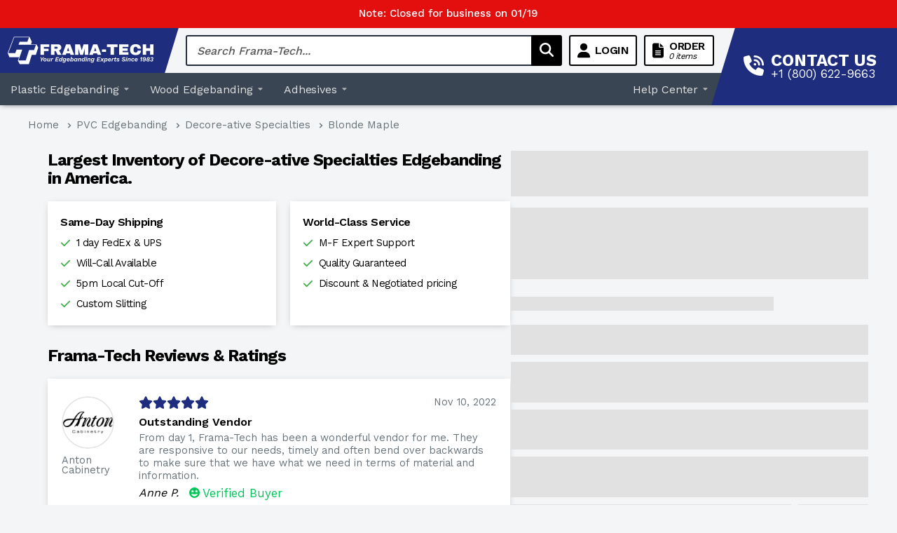

--- FILE ---
content_type: text/html; charset=utf-8
request_url: https://www.google.com/recaptcha/api2/anchor?ar=1&k=6LfZBP8pAAAAAAHl7TYXiSc52mWqJdLaMt4TdAQ7&co=aHR0cHM6Ly93d3cuZnJhbWF0ZWNoLmNvbTo0NDM.&hl=en&v=PoyoqOPhxBO7pBk68S4YbpHZ&size=invisible&anchor-ms=20000&execute-ms=30000&cb=hh5b25e2ah1q
body_size: 48776
content:
<!DOCTYPE HTML><html dir="ltr" lang="en"><head><meta http-equiv="Content-Type" content="text/html; charset=UTF-8">
<meta http-equiv="X-UA-Compatible" content="IE=edge">
<title>reCAPTCHA</title>
<style type="text/css">
/* cyrillic-ext */
@font-face {
  font-family: 'Roboto';
  font-style: normal;
  font-weight: 400;
  font-stretch: 100%;
  src: url(//fonts.gstatic.com/s/roboto/v48/KFO7CnqEu92Fr1ME7kSn66aGLdTylUAMa3GUBHMdazTgWw.woff2) format('woff2');
  unicode-range: U+0460-052F, U+1C80-1C8A, U+20B4, U+2DE0-2DFF, U+A640-A69F, U+FE2E-FE2F;
}
/* cyrillic */
@font-face {
  font-family: 'Roboto';
  font-style: normal;
  font-weight: 400;
  font-stretch: 100%;
  src: url(//fonts.gstatic.com/s/roboto/v48/KFO7CnqEu92Fr1ME7kSn66aGLdTylUAMa3iUBHMdazTgWw.woff2) format('woff2');
  unicode-range: U+0301, U+0400-045F, U+0490-0491, U+04B0-04B1, U+2116;
}
/* greek-ext */
@font-face {
  font-family: 'Roboto';
  font-style: normal;
  font-weight: 400;
  font-stretch: 100%;
  src: url(//fonts.gstatic.com/s/roboto/v48/KFO7CnqEu92Fr1ME7kSn66aGLdTylUAMa3CUBHMdazTgWw.woff2) format('woff2');
  unicode-range: U+1F00-1FFF;
}
/* greek */
@font-face {
  font-family: 'Roboto';
  font-style: normal;
  font-weight: 400;
  font-stretch: 100%;
  src: url(//fonts.gstatic.com/s/roboto/v48/KFO7CnqEu92Fr1ME7kSn66aGLdTylUAMa3-UBHMdazTgWw.woff2) format('woff2');
  unicode-range: U+0370-0377, U+037A-037F, U+0384-038A, U+038C, U+038E-03A1, U+03A3-03FF;
}
/* math */
@font-face {
  font-family: 'Roboto';
  font-style: normal;
  font-weight: 400;
  font-stretch: 100%;
  src: url(//fonts.gstatic.com/s/roboto/v48/KFO7CnqEu92Fr1ME7kSn66aGLdTylUAMawCUBHMdazTgWw.woff2) format('woff2');
  unicode-range: U+0302-0303, U+0305, U+0307-0308, U+0310, U+0312, U+0315, U+031A, U+0326-0327, U+032C, U+032F-0330, U+0332-0333, U+0338, U+033A, U+0346, U+034D, U+0391-03A1, U+03A3-03A9, U+03B1-03C9, U+03D1, U+03D5-03D6, U+03F0-03F1, U+03F4-03F5, U+2016-2017, U+2034-2038, U+203C, U+2040, U+2043, U+2047, U+2050, U+2057, U+205F, U+2070-2071, U+2074-208E, U+2090-209C, U+20D0-20DC, U+20E1, U+20E5-20EF, U+2100-2112, U+2114-2115, U+2117-2121, U+2123-214F, U+2190, U+2192, U+2194-21AE, U+21B0-21E5, U+21F1-21F2, U+21F4-2211, U+2213-2214, U+2216-22FF, U+2308-230B, U+2310, U+2319, U+231C-2321, U+2336-237A, U+237C, U+2395, U+239B-23B7, U+23D0, U+23DC-23E1, U+2474-2475, U+25AF, U+25B3, U+25B7, U+25BD, U+25C1, U+25CA, U+25CC, U+25FB, U+266D-266F, U+27C0-27FF, U+2900-2AFF, U+2B0E-2B11, U+2B30-2B4C, U+2BFE, U+3030, U+FF5B, U+FF5D, U+1D400-1D7FF, U+1EE00-1EEFF;
}
/* symbols */
@font-face {
  font-family: 'Roboto';
  font-style: normal;
  font-weight: 400;
  font-stretch: 100%;
  src: url(//fonts.gstatic.com/s/roboto/v48/KFO7CnqEu92Fr1ME7kSn66aGLdTylUAMaxKUBHMdazTgWw.woff2) format('woff2');
  unicode-range: U+0001-000C, U+000E-001F, U+007F-009F, U+20DD-20E0, U+20E2-20E4, U+2150-218F, U+2190, U+2192, U+2194-2199, U+21AF, U+21E6-21F0, U+21F3, U+2218-2219, U+2299, U+22C4-22C6, U+2300-243F, U+2440-244A, U+2460-24FF, U+25A0-27BF, U+2800-28FF, U+2921-2922, U+2981, U+29BF, U+29EB, U+2B00-2BFF, U+4DC0-4DFF, U+FFF9-FFFB, U+10140-1018E, U+10190-1019C, U+101A0, U+101D0-101FD, U+102E0-102FB, U+10E60-10E7E, U+1D2C0-1D2D3, U+1D2E0-1D37F, U+1F000-1F0FF, U+1F100-1F1AD, U+1F1E6-1F1FF, U+1F30D-1F30F, U+1F315, U+1F31C, U+1F31E, U+1F320-1F32C, U+1F336, U+1F378, U+1F37D, U+1F382, U+1F393-1F39F, U+1F3A7-1F3A8, U+1F3AC-1F3AF, U+1F3C2, U+1F3C4-1F3C6, U+1F3CA-1F3CE, U+1F3D4-1F3E0, U+1F3ED, U+1F3F1-1F3F3, U+1F3F5-1F3F7, U+1F408, U+1F415, U+1F41F, U+1F426, U+1F43F, U+1F441-1F442, U+1F444, U+1F446-1F449, U+1F44C-1F44E, U+1F453, U+1F46A, U+1F47D, U+1F4A3, U+1F4B0, U+1F4B3, U+1F4B9, U+1F4BB, U+1F4BF, U+1F4C8-1F4CB, U+1F4D6, U+1F4DA, U+1F4DF, U+1F4E3-1F4E6, U+1F4EA-1F4ED, U+1F4F7, U+1F4F9-1F4FB, U+1F4FD-1F4FE, U+1F503, U+1F507-1F50B, U+1F50D, U+1F512-1F513, U+1F53E-1F54A, U+1F54F-1F5FA, U+1F610, U+1F650-1F67F, U+1F687, U+1F68D, U+1F691, U+1F694, U+1F698, U+1F6AD, U+1F6B2, U+1F6B9-1F6BA, U+1F6BC, U+1F6C6-1F6CF, U+1F6D3-1F6D7, U+1F6E0-1F6EA, U+1F6F0-1F6F3, U+1F6F7-1F6FC, U+1F700-1F7FF, U+1F800-1F80B, U+1F810-1F847, U+1F850-1F859, U+1F860-1F887, U+1F890-1F8AD, U+1F8B0-1F8BB, U+1F8C0-1F8C1, U+1F900-1F90B, U+1F93B, U+1F946, U+1F984, U+1F996, U+1F9E9, U+1FA00-1FA6F, U+1FA70-1FA7C, U+1FA80-1FA89, U+1FA8F-1FAC6, U+1FACE-1FADC, U+1FADF-1FAE9, U+1FAF0-1FAF8, U+1FB00-1FBFF;
}
/* vietnamese */
@font-face {
  font-family: 'Roboto';
  font-style: normal;
  font-weight: 400;
  font-stretch: 100%;
  src: url(//fonts.gstatic.com/s/roboto/v48/KFO7CnqEu92Fr1ME7kSn66aGLdTylUAMa3OUBHMdazTgWw.woff2) format('woff2');
  unicode-range: U+0102-0103, U+0110-0111, U+0128-0129, U+0168-0169, U+01A0-01A1, U+01AF-01B0, U+0300-0301, U+0303-0304, U+0308-0309, U+0323, U+0329, U+1EA0-1EF9, U+20AB;
}
/* latin-ext */
@font-face {
  font-family: 'Roboto';
  font-style: normal;
  font-weight: 400;
  font-stretch: 100%;
  src: url(//fonts.gstatic.com/s/roboto/v48/KFO7CnqEu92Fr1ME7kSn66aGLdTylUAMa3KUBHMdazTgWw.woff2) format('woff2');
  unicode-range: U+0100-02BA, U+02BD-02C5, U+02C7-02CC, U+02CE-02D7, U+02DD-02FF, U+0304, U+0308, U+0329, U+1D00-1DBF, U+1E00-1E9F, U+1EF2-1EFF, U+2020, U+20A0-20AB, U+20AD-20C0, U+2113, U+2C60-2C7F, U+A720-A7FF;
}
/* latin */
@font-face {
  font-family: 'Roboto';
  font-style: normal;
  font-weight: 400;
  font-stretch: 100%;
  src: url(//fonts.gstatic.com/s/roboto/v48/KFO7CnqEu92Fr1ME7kSn66aGLdTylUAMa3yUBHMdazQ.woff2) format('woff2');
  unicode-range: U+0000-00FF, U+0131, U+0152-0153, U+02BB-02BC, U+02C6, U+02DA, U+02DC, U+0304, U+0308, U+0329, U+2000-206F, U+20AC, U+2122, U+2191, U+2193, U+2212, U+2215, U+FEFF, U+FFFD;
}
/* cyrillic-ext */
@font-face {
  font-family: 'Roboto';
  font-style: normal;
  font-weight: 500;
  font-stretch: 100%;
  src: url(//fonts.gstatic.com/s/roboto/v48/KFO7CnqEu92Fr1ME7kSn66aGLdTylUAMa3GUBHMdazTgWw.woff2) format('woff2');
  unicode-range: U+0460-052F, U+1C80-1C8A, U+20B4, U+2DE0-2DFF, U+A640-A69F, U+FE2E-FE2F;
}
/* cyrillic */
@font-face {
  font-family: 'Roboto';
  font-style: normal;
  font-weight: 500;
  font-stretch: 100%;
  src: url(//fonts.gstatic.com/s/roboto/v48/KFO7CnqEu92Fr1ME7kSn66aGLdTylUAMa3iUBHMdazTgWw.woff2) format('woff2');
  unicode-range: U+0301, U+0400-045F, U+0490-0491, U+04B0-04B1, U+2116;
}
/* greek-ext */
@font-face {
  font-family: 'Roboto';
  font-style: normal;
  font-weight: 500;
  font-stretch: 100%;
  src: url(//fonts.gstatic.com/s/roboto/v48/KFO7CnqEu92Fr1ME7kSn66aGLdTylUAMa3CUBHMdazTgWw.woff2) format('woff2');
  unicode-range: U+1F00-1FFF;
}
/* greek */
@font-face {
  font-family: 'Roboto';
  font-style: normal;
  font-weight: 500;
  font-stretch: 100%;
  src: url(//fonts.gstatic.com/s/roboto/v48/KFO7CnqEu92Fr1ME7kSn66aGLdTylUAMa3-UBHMdazTgWw.woff2) format('woff2');
  unicode-range: U+0370-0377, U+037A-037F, U+0384-038A, U+038C, U+038E-03A1, U+03A3-03FF;
}
/* math */
@font-face {
  font-family: 'Roboto';
  font-style: normal;
  font-weight: 500;
  font-stretch: 100%;
  src: url(//fonts.gstatic.com/s/roboto/v48/KFO7CnqEu92Fr1ME7kSn66aGLdTylUAMawCUBHMdazTgWw.woff2) format('woff2');
  unicode-range: U+0302-0303, U+0305, U+0307-0308, U+0310, U+0312, U+0315, U+031A, U+0326-0327, U+032C, U+032F-0330, U+0332-0333, U+0338, U+033A, U+0346, U+034D, U+0391-03A1, U+03A3-03A9, U+03B1-03C9, U+03D1, U+03D5-03D6, U+03F0-03F1, U+03F4-03F5, U+2016-2017, U+2034-2038, U+203C, U+2040, U+2043, U+2047, U+2050, U+2057, U+205F, U+2070-2071, U+2074-208E, U+2090-209C, U+20D0-20DC, U+20E1, U+20E5-20EF, U+2100-2112, U+2114-2115, U+2117-2121, U+2123-214F, U+2190, U+2192, U+2194-21AE, U+21B0-21E5, U+21F1-21F2, U+21F4-2211, U+2213-2214, U+2216-22FF, U+2308-230B, U+2310, U+2319, U+231C-2321, U+2336-237A, U+237C, U+2395, U+239B-23B7, U+23D0, U+23DC-23E1, U+2474-2475, U+25AF, U+25B3, U+25B7, U+25BD, U+25C1, U+25CA, U+25CC, U+25FB, U+266D-266F, U+27C0-27FF, U+2900-2AFF, U+2B0E-2B11, U+2B30-2B4C, U+2BFE, U+3030, U+FF5B, U+FF5D, U+1D400-1D7FF, U+1EE00-1EEFF;
}
/* symbols */
@font-face {
  font-family: 'Roboto';
  font-style: normal;
  font-weight: 500;
  font-stretch: 100%;
  src: url(//fonts.gstatic.com/s/roboto/v48/KFO7CnqEu92Fr1ME7kSn66aGLdTylUAMaxKUBHMdazTgWw.woff2) format('woff2');
  unicode-range: U+0001-000C, U+000E-001F, U+007F-009F, U+20DD-20E0, U+20E2-20E4, U+2150-218F, U+2190, U+2192, U+2194-2199, U+21AF, U+21E6-21F0, U+21F3, U+2218-2219, U+2299, U+22C4-22C6, U+2300-243F, U+2440-244A, U+2460-24FF, U+25A0-27BF, U+2800-28FF, U+2921-2922, U+2981, U+29BF, U+29EB, U+2B00-2BFF, U+4DC0-4DFF, U+FFF9-FFFB, U+10140-1018E, U+10190-1019C, U+101A0, U+101D0-101FD, U+102E0-102FB, U+10E60-10E7E, U+1D2C0-1D2D3, U+1D2E0-1D37F, U+1F000-1F0FF, U+1F100-1F1AD, U+1F1E6-1F1FF, U+1F30D-1F30F, U+1F315, U+1F31C, U+1F31E, U+1F320-1F32C, U+1F336, U+1F378, U+1F37D, U+1F382, U+1F393-1F39F, U+1F3A7-1F3A8, U+1F3AC-1F3AF, U+1F3C2, U+1F3C4-1F3C6, U+1F3CA-1F3CE, U+1F3D4-1F3E0, U+1F3ED, U+1F3F1-1F3F3, U+1F3F5-1F3F7, U+1F408, U+1F415, U+1F41F, U+1F426, U+1F43F, U+1F441-1F442, U+1F444, U+1F446-1F449, U+1F44C-1F44E, U+1F453, U+1F46A, U+1F47D, U+1F4A3, U+1F4B0, U+1F4B3, U+1F4B9, U+1F4BB, U+1F4BF, U+1F4C8-1F4CB, U+1F4D6, U+1F4DA, U+1F4DF, U+1F4E3-1F4E6, U+1F4EA-1F4ED, U+1F4F7, U+1F4F9-1F4FB, U+1F4FD-1F4FE, U+1F503, U+1F507-1F50B, U+1F50D, U+1F512-1F513, U+1F53E-1F54A, U+1F54F-1F5FA, U+1F610, U+1F650-1F67F, U+1F687, U+1F68D, U+1F691, U+1F694, U+1F698, U+1F6AD, U+1F6B2, U+1F6B9-1F6BA, U+1F6BC, U+1F6C6-1F6CF, U+1F6D3-1F6D7, U+1F6E0-1F6EA, U+1F6F0-1F6F3, U+1F6F7-1F6FC, U+1F700-1F7FF, U+1F800-1F80B, U+1F810-1F847, U+1F850-1F859, U+1F860-1F887, U+1F890-1F8AD, U+1F8B0-1F8BB, U+1F8C0-1F8C1, U+1F900-1F90B, U+1F93B, U+1F946, U+1F984, U+1F996, U+1F9E9, U+1FA00-1FA6F, U+1FA70-1FA7C, U+1FA80-1FA89, U+1FA8F-1FAC6, U+1FACE-1FADC, U+1FADF-1FAE9, U+1FAF0-1FAF8, U+1FB00-1FBFF;
}
/* vietnamese */
@font-face {
  font-family: 'Roboto';
  font-style: normal;
  font-weight: 500;
  font-stretch: 100%;
  src: url(//fonts.gstatic.com/s/roboto/v48/KFO7CnqEu92Fr1ME7kSn66aGLdTylUAMa3OUBHMdazTgWw.woff2) format('woff2');
  unicode-range: U+0102-0103, U+0110-0111, U+0128-0129, U+0168-0169, U+01A0-01A1, U+01AF-01B0, U+0300-0301, U+0303-0304, U+0308-0309, U+0323, U+0329, U+1EA0-1EF9, U+20AB;
}
/* latin-ext */
@font-face {
  font-family: 'Roboto';
  font-style: normal;
  font-weight: 500;
  font-stretch: 100%;
  src: url(//fonts.gstatic.com/s/roboto/v48/KFO7CnqEu92Fr1ME7kSn66aGLdTylUAMa3KUBHMdazTgWw.woff2) format('woff2');
  unicode-range: U+0100-02BA, U+02BD-02C5, U+02C7-02CC, U+02CE-02D7, U+02DD-02FF, U+0304, U+0308, U+0329, U+1D00-1DBF, U+1E00-1E9F, U+1EF2-1EFF, U+2020, U+20A0-20AB, U+20AD-20C0, U+2113, U+2C60-2C7F, U+A720-A7FF;
}
/* latin */
@font-face {
  font-family: 'Roboto';
  font-style: normal;
  font-weight: 500;
  font-stretch: 100%;
  src: url(//fonts.gstatic.com/s/roboto/v48/KFO7CnqEu92Fr1ME7kSn66aGLdTylUAMa3yUBHMdazQ.woff2) format('woff2');
  unicode-range: U+0000-00FF, U+0131, U+0152-0153, U+02BB-02BC, U+02C6, U+02DA, U+02DC, U+0304, U+0308, U+0329, U+2000-206F, U+20AC, U+2122, U+2191, U+2193, U+2212, U+2215, U+FEFF, U+FFFD;
}
/* cyrillic-ext */
@font-face {
  font-family: 'Roboto';
  font-style: normal;
  font-weight: 900;
  font-stretch: 100%;
  src: url(//fonts.gstatic.com/s/roboto/v48/KFO7CnqEu92Fr1ME7kSn66aGLdTylUAMa3GUBHMdazTgWw.woff2) format('woff2');
  unicode-range: U+0460-052F, U+1C80-1C8A, U+20B4, U+2DE0-2DFF, U+A640-A69F, U+FE2E-FE2F;
}
/* cyrillic */
@font-face {
  font-family: 'Roboto';
  font-style: normal;
  font-weight: 900;
  font-stretch: 100%;
  src: url(//fonts.gstatic.com/s/roboto/v48/KFO7CnqEu92Fr1ME7kSn66aGLdTylUAMa3iUBHMdazTgWw.woff2) format('woff2');
  unicode-range: U+0301, U+0400-045F, U+0490-0491, U+04B0-04B1, U+2116;
}
/* greek-ext */
@font-face {
  font-family: 'Roboto';
  font-style: normal;
  font-weight: 900;
  font-stretch: 100%;
  src: url(//fonts.gstatic.com/s/roboto/v48/KFO7CnqEu92Fr1ME7kSn66aGLdTylUAMa3CUBHMdazTgWw.woff2) format('woff2');
  unicode-range: U+1F00-1FFF;
}
/* greek */
@font-face {
  font-family: 'Roboto';
  font-style: normal;
  font-weight: 900;
  font-stretch: 100%;
  src: url(//fonts.gstatic.com/s/roboto/v48/KFO7CnqEu92Fr1ME7kSn66aGLdTylUAMa3-UBHMdazTgWw.woff2) format('woff2');
  unicode-range: U+0370-0377, U+037A-037F, U+0384-038A, U+038C, U+038E-03A1, U+03A3-03FF;
}
/* math */
@font-face {
  font-family: 'Roboto';
  font-style: normal;
  font-weight: 900;
  font-stretch: 100%;
  src: url(//fonts.gstatic.com/s/roboto/v48/KFO7CnqEu92Fr1ME7kSn66aGLdTylUAMawCUBHMdazTgWw.woff2) format('woff2');
  unicode-range: U+0302-0303, U+0305, U+0307-0308, U+0310, U+0312, U+0315, U+031A, U+0326-0327, U+032C, U+032F-0330, U+0332-0333, U+0338, U+033A, U+0346, U+034D, U+0391-03A1, U+03A3-03A9, U+03B1-03C9, U+03D1, U+03D5-03D6, U+03F0-03F1, U+03F4-03F5, U+2016-2017, U+2034-2038, U+203C, U+2040, U+2043, U+2047, U+2050, U+2057, U+205F, U+2070-2071, U+2074-208E, U+2090-209C, U+20D0-20DC, U+20E1, U+20E5-20EF, U+2100-2112, U+2114-2115, U+2117-2121, U+2123-214F, U+2190, U+2192, U+2194-21AE, U+21B0-21E5, U+21F1-21F2, U+21F4-2211, U+2213-2214, U+2216-22FF, U+2308-230B, U+2310, U+2319, U+231C-2321, U+2336-237A, U+237C, U+2395, U+239B-23B7, U+23D0, U+23DC-23E1, U+2474-2475, U+25AF, U+25B3, U+25B7, U+25BD, U+25C1, U+25CA, U+25CC, U+25FB, U+266D-266F, U+27C0-27FF, U+2900-2AFF, U+2B0E-2B11, U+2B30-2B4C, U+2BFE, U+3030, U+FF5B, U+FF5D, U+1D400-1D7FF, U+1EE00-1EEFF;
}
/* symbols */
@font-face {
  font-family: 'Roboto';
  font-style: normal;
  font-weight: 900;
  font-stretch: 100%;
  src: url(//fonts.gstatic.com/s/roboto/v48/KFO7CnqEu92Fr1ME7kSn66aGLdTylUAMaxKUBHMdazTgWw.woff2) format('woff2');
  unicode-range: U+0001-000C, U+000E-001F, U+007F-009F, U+20DD-20E0, U+20E2-20E4, U+2150-218F, U+2190, U+2192, U+2194-2199, U+21AF, U+21E6-21F0, U+21F3, U+2218-2219, U+2299, U+22C4-22C6, U+2300-243F, U+2440-244A, U+2460-24FF, U+25A0-27BF, U+2800-28FF, U+2921-2922, U+2981, U+29BF, U+29EB, U+2B00-2BFF, U+4DC0-4DFF, U+FFF9-FFFB, U+10140-1018E, U+10190-1019C, U+101A0, U+101D0-101FD, U+102E0-102FB, U+10E60-10E7E, U+1D2C0-1D2D3, U+1D2E0-1D37F, U+1F000-1F0FF, U+1F100-1F1AD, U+1F1E6-1F1FF, U+1F30D-1F30F, U+1F315, U+1F31C, U+1F31E, U+1F320-1F32C, U+1F336, U+1F378, U+1F37D, U+1F382, U+1F393-1F39F, U+1F3A7-1F3A8, U+1F3AC-1F3AF, U+1F3C2, U+1F3C4-1F3C6, U+1F3CA-1F3CE, U+1F3D4-1F3E0, U+1F3ED, U+1F3F1-1F3F3, U+1F3F5-1F3F7, U+1F408, U+1F415, U+1F41F, U+1F426, U+1F43F, U+1F441-1F442, U+1F444, U+1F446-1F449, U+1F44C-1F44E, U+1F453, U+1F46A, U+1F47D, U+1F4A3, U+1F4B0, U+1F4B3, U+1F4B9, U+1F4BB, U+1F4BF, U+1F4C8-1F4CB, U+1F4D6, U+1F4DA, U+1F4DF, U+1F4E3-1F4E6, U+1F4EA-1F4ED, U+1F4F7, U+1F4F9-1F4FB, U+1F4FD-1F4FE, U+1F503, U+1F507-1F50B, U+1F50D, U+1F512-1F513, U+1F53E-1F54A, U+1F54F-1F5FA, U+1F610, U+1F650-1F67F, U+1F687, U+1F68D, U+1F691, U+1F694, U+1F698, U+1F6AD, U+1F6B2, U+1F6B9-1F6BA, U+1F6BC, U+1F6C6-1F6CF, U+1F6D3-1F6D7, U+1F6E0-1F6EA, U+1F6F0-1F6F3, U+1F6F7-1F6FC, U+1F700-1F7FF, U+1F800-1F80B, U+1F810-1F847, U+1F850-1F859, U+1F860-1F887, U+1F890-1F8AD, U+1F8B0-1F8BB, U+1F8C0-1F8C1, U+1F900-1F90B, U+1F93B, U+1F946, U+1F984, U+1F996, U+1F9E9, U+1FA00-1FA6F, U+1FA70-1FA7C, U+1FA80-1FA89, U+1FA8F-1FAC6, U+1FACE-1FADC, U+1FADF-1FAE9, U+1FAF0-1FAF8, U+1FB00-1FBFF;
}
/* vietnamese */
@font-face {
  font-family: 'Roboto';
  font-style: normal;
  font-weight: 900;
  font-stretch: 100%;
  src: url(//fonts.gstatic.com/s/roboto/v48/KFO7CnqEu92Fr1ME7kSn66aGLdTylUAMa3OUBHMdazTgWw.woff2) format('woff2');
  unicode-range: U+0102-0103, U+0110-0111, U+0128-0129, U+0168-0169, U+01A0-01A1, U+01AF-01B0, U+0300-0301, U+0303-0304, U+0308-0309, U+0323, U+0329, U+1EA0-1EF9, U+20AB;
}
/* latin-ext */
@font-face {
  font-family: 'Roboto';
  font-style: normal;
  font-weight: 900;
  font-stretch: 100%;
  src: url(//fonts.gstatic.com/s/roboto/v48/KFO7CnqEu92Fr1ME7kSn66aGLdTylUAMa3KUBHMdazTgWw.woff2) format('woff2');
  unicode-range: U+0100-02BA, U+02BD-02C5, U+02C7-02CC, U+02CE-02D7, U+02DD-02FF, U+0304, U+0308, U+0329, U+1D00-1DBF, U+1E00-1E9F, U+1EF2-1EFF, U+2020, U+20A0-20AB, U+20AD-20C0, U+2113, U+2C60-2C7F, U+A720-A7FF;
}
/* latin */
@font-face {
  font-family: 'Roboto';
  font-style: normal;
  font-weight: 900;
  font-stretch: 100%;
  src: url(//fonts.gstatic.com/s/roboto/v48/KFO7CnqEu92Fr1ME7kSn66aGLdTylUAMa3yUBHMdazQ.woff2) format('woff2');
  unicode-range: U+0000-00FF, U+0131, U+0152-0153, U+02BB-02BC, U+02C6, U+02DA, U+02DC, U+0304, U+0308, U+0329, U+2000-206F, U+20AC, U+2122, U+2191, U+2193, U+2212, U+2215, U+FEFF, U+FFFD;
}

</style>
<link rel="stylesheet" type="text/css" href="https://www.gstatic.com/recaptcha/releases/PoyoqOPhxBO7pBk68S4YbpHZ/styles__ltr.css">
<script nonce="zAI0lZoYBIwF4wieJgfv2g" type="text/javascript">window['__recaptcha_api'] = 'https://www.google.com/recaptcha/api2/';</script>
<script type="text/javascript" src="https://www.gstatic.com/recaptcha/releases/PoyoqOPhxBO7pBk68S4YbpHZ/recaptcha__en.js" nonce="zAI0lZoYBIwF4wieJgfv2g">
      
    </script></head>
<body><div id="rc-anchor-alert" class="rc-anchor-alert"></div>
<input type="hidden" id="recaptcha-token" value="[base64]">
<script type="text/javascript" nonce="zAI0lZoYBIwF4wieJgfv2g">
      recaptcha.anchor.Main.init("[\x22ainput\x22,[\x22bgdata\x22,\x22\x22,\[base64]/[base64]/bmV3IFpbdF0obVswXSk6Sz09Mj9uZXcgWlt0XShtWzBdLG1bMV0pOks9PTM/bmV3IFpbdF0obVswXSxtWzFdLG1bMl0pOks9PTQ/[base64]/[base64]/[base64]/[base64]/[base64]/[base64]/[base64]/[base64]/[base64]/[base64]/[base64]/[base64]/[base64]/[base64]\\u003d\\u003d\x22,\[base64]\\u003d\\u003d\x22,\x22RGMWw5rDusKRT8OSw5tPTEDDvXlGambDpsOLw67DqiPCgwnDmGvCvsO9MwNoXsK9cT9hwqIJwqPCscOCB8KDOsKbHj9eworCiWkGAcK+w4TCksK/[base64]/Duy7DlCjDtjxGw61NOMOSwqXDhB9IwoF6woIKf8OrwpQcNTrDrhrDlcKmwp5nFsKNw4dyw5F4wqlpw7dKwrEKw6vCjcKZNGPCi3Jbw5wowrHDhk/DjVxEw71awq5ew6Ewwo7DkCc9ZcKRYcOvw63CgMOAw7Vtwp7Dq8O1woPDtmk3wrUVw4vDsy7Ch0vDklbCj37Ck8Oiw4/DpcONS09Hwq8rwpnDqVLCgsKDwoTDjBV+I0HDrMOWVm0NN8KoewopwqzDuzHCqsKHCnvChcOYNcOZw5nCrsO/w4fDtMKEwqvChEJCwrsvAsK4w5IVwrt7wpzCsj3DjsOAfijCqMORe3/[base64]/CvE7CiTEJw5rDmBx3wq3DhcK/woXCjcKqSsOrwpzCmkTCoGDCn2Fxw5PDjnrCjMK+AnYOUMOgw5DDlSJ9NTnDm8O+HMK8wpvDhyTDgsO7K8OUPHJVRcOiR8OgbAkIXsOcDMK6woHCiMKlwpvDvQRkw55Hw6/DscOpOMKfd8KUDcOOFMOkZ8K7w4DDrX3CglzDum5uFsKMw5zCk8Obwo7Du8KwX8OTwoPDt0ArNjrCpw3DmxNqA8KSw5bDkzrDt3YDPMO1wqtCwr12Uh7Cvks5fcKOwp3Ci8Oaw7tae8KiB8K4w7xDwr0/wqHDqMK6wo0NcXbCocKowrcewoMSOcObZMKxw7bDiBErVsOqGcKiw43DlsOBRBBEw5PDjSLDtzXCnQdOBEMcAAbDj8OOIxQDwobClF3Ci2rCnMKmworDr8K6bT/CrCHChDNndmvCqVDCoAbCrMOQPQ/DtcKXw7TDpXB9w7FBw6LCsQTChcKCO8OCw4jDssOYwqPCqgVdw6TDuA14w4rCtsOQwoDCml1iwp/CvW/CrcKTLcK6wpHCtRdCwo1TQ0nCpsKowqEEwpNOcltXw4bDqW8kwpZrwo3DhCQLJjpLw4ESwq/CgHMuw799w7jDsAfDlcKAFMKtw7PDjcK5SMOAw5leaMKIwoQ+wpIBw7fDjsOJL0kpw7PCicODwqkIw4TCmSfDpcKKGH/DjjJUwrzCt8KMw6lYw7NsXMKzWQ1PPmBnNsKGB8K6wotPfzHCmsOsXV/CssOfwrjDssKfw5kbH8K4IMOGJsOKRlQRw4gtNQ/CiMKjw51Rw60YJzh/[base64]/CpsKTJcOOYVtZJsO4PSZJGmfCk8K5w6cywrbDmD7Dr8OGW8KHw4IAasKuw4/[base64]/DnsOqw7rDizRWwrA7w51zw4PDgsO9NkIiwoHDk8O2dcKFwpF9JS3CgMOKODUQw6xSHcOtwpvDlCrCh1DCmsOHQ3TDr8Okw5rCq8OXQFfCvMOAw7cHYG/Cp8KwwrhBwrLCtntFSEHDuyTClsOFVS/CrcK8AXRWHsOZAcKpK8Olwosuw4/[base64]/CmHjDtwLDkGXDl34QRSMRZMKjBRXCuU/CokXDhcK4w6jDgcOELMKIwp4YEMOXHsOjwr/[base64]/CuRc8w6lbwpoTFjElXQjDrMO/wqBIasODLTlObsKNX2BMwoQUw4LCkDBRR2DDtwPDgsKzO8Kowr7CnWFgfMOiwqNTacKwWSbDmFMJP2ZXFV/CqMKaw4DDucKDwrfDt8OJQsK4ZUoAw6HCoGpIw443QMKlbnjCg8Kyw4/CtcO3w6bDicOmEsK7AMKmw4bCuiXCjMKaw6xeThp2worCn8OuL8OMMMKKQ8KBw6kOT1lFf11Kc0jCoTzDuHPDusKgwq3ClDTDl8KSTcKjQcOfDhcuwrIrPl9fwrMLwq/Co8OXwoNVb3LDv8O6wpXCsBjDi8ONwqZnXsOSwr1pP8O6bxnCjSsfw7AmDFnCpTnCrV7DrcKuNcK0VmvDvsO+w6/CjXIGwpvCtsOmwrLCi8Olf8KKP0t9JcKgw7pEWjPCt3XCu1zDr8OFV1k0wrVqeBNBZsKnw4/[base64]/DrArCoG3DtcOJYcOXATEiw4JRHVbCg8KtGsKyw4p6wosiw7UywrzDrMKVwrrDo3gNHWvDjcKqw4zDkcORwqnDhD97wrQIw7rCrEvCvcOAIsKdw4bDrsOdRsKqSiQqFcOSw4/[base64]/CoibDnBXDmADDgMKsw4VjwovDtMO7Y8KcTMOIwo14wrklOEjDncO5wrrDlcK7HTXDj8KewpvDkhU+w6k9w5Usw4EIUm93w7XCmMKXeyA7wpxkeywBdcKmQMOOwoMOWEbDpcOZWnTCimU5ccO6I3bCjMOoAcKydA9nQVfCrMK6Q2Naw5/ClDHCvsO8CC7DusKYLnR1w4NFwrFDw74Xw75EQMOxJE7DlsKFZcOzKGt1wprDlRLDjMO8w5BYwo5ff8OwwrZlw71QwpTDjcOpwqhrE3xyw5XCl8K8fcOKewLCmgJrwr3CmsKZwrQcEDB0w5jDpMOTaBJcwp/[base64]/W8OGwpzDrDlDe8O5NcOBwp09w7cKw6JNw73CoUFdwp5FFRJ9BcOSXcONwoXDrF4QYcOBNkkIKnlVFh88w6jCksKww7RJw4hBSxUzZcKpw6FJwqwHwo7Cm1ZGwrbCgycZw6TCtBEwIykKcyJWMjpGw5MYe8KVYcKDJR7Cu1/CtcObw49JEW/Dmmw4wqnCrMOTw4XCqcKuwo/[base64]/[base64]/DgH7CrMKlP8OcAcK7woHDrcO6J8OqwrbDmsK0wofCp0bDtsOQCBJZYkfDvBZEwq54woopw4jCpiVbL8K8XcOqDMOvw5c5QMOqwqPCrcKpJjvDsMKww64DFsKbdlBmwr1/[base64]/CkD/Dk8OhwrQifg3CgsO/GQPDnMKDbMKOZAFuScKhwoLDnMKaG3zDvsOQwrIAZ13CscOwDiXDr8K5cy3CosK7wo5Mw4LCl2rDrHRvwq4aSsOBwoxGwq9saMOGIE4fcSoKQMOQFWYHZcKzw6ZSCWLDnl3Do1YJXTxBw5jCnsKDZcKnw5NYRsKvwqYgXwbCtWvDo2FIwrAww4/DrDvDmMKHw6/DsinCnmbCiW0FLMOlXcKowqkbEm7CocO1b8KywrvCl0w1w4/DhMOqZHR+w4cRacKywoJjwo/DqXnDsU3Cn1rDuygHw6FAOk/CgVDDpsKkw6tGWWjDn8KiSjkbw7vDtcKvw4bDrDxMdMKjwohLwqUFZsOsd8OMQ8Kfw4dOBcOhGsKgZ8KmwpzCrMK3ewlIWhJ9NlpRw6Q6wp7DvsOzVsOealbDgMK5JVU4S8OfAsKOw67CqcKUbih/w6HCkzLDi2vCqcK+wofDt0dgw4Y8JxjCpmPCg8Kuwq5mMg4qJVnDq17CpwnCpMK8bcKLwrLCqC8uwrzDkcKAQ8KwJsO2woZuOcOtW08VPMOAwrpvKQZ7D8Kiw4VGDjh6w5/[base64]/Dm8OICD17PwNoHznCo25zJ0pXw6rDkMKFOMOJWS4xw6nCmXzDnVXDusOBw4XCrjoSRMOSw64HSMKbbifCpmrDs8KJw6J2w6zCtFHCvMOyZlE5wqDDo8OcMMKSKsOKwqPCiGjCiWwDaW7Cm8OYwoHDu8KXPHXDrsOPwpbCj2ZCQzvCqMOcRsKmfDDCuMOnAsOxaW/DhsOpXsKoZSLDrcKZHcOlw4Ivw7UAwpjCqsOVGMKnw5d8w5VVUhXCtMOuM8Kmwq/[base64]/CpcO8bnHCnyHDjg8bw4tGB8OIwpNlw6/[base64]/XC1Gehksw7VVAEPDt8KNR8K2wqNlwozChcKHQWbCtn15UixNfMKUw6PDiEPCs8OOw4YbXkhvwqRjK8K5VcOaw5BPQ0oWS8KNwoh/GTFSZQ/DtxnDosKKM8Okwohbw7hiRsKsw4E5bcKWwrURGG7Dp8OkecOew5jDr8ODwq7DkwjDtcOTwo1iAcOETcOtYhvDnhnCncKaF2PDqMKGfcK6HkHCiMO0FRcXw7nDisKOYMOyJEfCpAPDt8KywprDtGw/XHApwpAowoc4wo/CtQPDpsONw63DoQBRBxERwoECCzIjYhjChsOVKsKWEk4pMCTDi8KdFn3DpcKdVV/DosO4DcKuwohlwpw4ShnCgMKVwr7CosOgw7jDpcO9wrfCrMKDwpjCmsO0EsKVbg/DjmfCisOlb8OZwp9ffAJJSAvDuQw9az7CgjM/wrRmYk1dHcKNwofDuMOfwrHCo1vDmXzChWJDQ8OLW8KjwodVJFjChUlHw5V6wpnCnCJuwqvCrynDkH8YZjLDtX/Cizl5w7oSYsKobsKHI1jCvcOawpHCgMOdwrzDtcONG8KbZcOAwrtMwrjDqcK5wooVwp/DhsK3ACbCjik3w5LDog7DqzDDl8KUwpxtwqzCpEXDiSBeO8Kzw7/CtsOYQQbCnMOZw6Ybw4rCm2TCtMKDWcObwpHDscKUwrAEBcO6BsOTw7LDpTrDtcOnwqDCoRHDpjYCT8O9R8KWfMKJw5gmwqfDtjpuD8OSw7jDuWd/BsKTwpHDucOQecOAw4PDpMO9w4FZQnASwrYNEsOzw6LDmxstwpvDtBbCqkPDmcOpw7NOesOrwocTGU4Yw6HDpiw8cmsQAsKsUcOGRxnCiG/[base64]/CscKqwpgpBcO1f8O4w7wSw7TDrjxxRRRkG8OnZH3CmsO9T1RVw4XCqcKBw5ZwJRTCrCLDncKlJ8OkYV3CkQ5lw6sPHzvDqMO8QsK1M2h9esK/P2kXwooKw4bCusO5aRfCgVZjw6vDsMOvw6Qcw7PDksO8wrvDrWfDpz5HwobCisOUwqEhKElkw5tuw6o3wrnCuStrTQfDig/DlxotLlk1d8OWa09Swo1ydC9FbxnDlWUJwp/DjMKPw6N2RAXDm2k1wqsnw57CsHxNXMKQTg5Ewq5mEcKuw44Kw6/DkF0DwozDoMOFIDzDsh3DsEwwwpYxIMKow4oFwoXCmMO0worCgBBGMMKSfsKtFzvCqlDDt8KHw70/HcOiw6kqUsORw5lZwpVoIMKTNFPDkUjCg8KxPyARw50+A3PCrQNzwprCvsO0QMKMbMOMIcOAw6bClcOSwoN1w75qZyzDmkJfQFkRw7VgY8O9wo4IwoXDnxQCKcOINzZPQ8OvwqnDpjgVwqVzMxPDjRLChgDChHLDo8OVVMO/wqgBNQd0w7hYw4x3wpZHW1DCrMOzayPDsjxtJMKfw6nCuxJHaTXDl2LCocOQwq4/wqYpAxd7UsKzwpsSw7tOwodSRAs8SsO7w6ZqwrTDlMKNN8OEZAIkL8O/[base64]/DosOGegZ8J8Owwp5xIUrCnHPCgRTDscKZJCTCpsODwrkFDAg1K1bDpjHCocOODHdrw4BJPAfDqMK6wox/w40nY8Krw4QIw5bCt8OCw4dUEX1jXyrChMO8GFfChcOxw4XCmsKxwo0/GMKSLml+e0bDlsOVw68sACLCrsOjwpJGQxd8wrMbFF7CpivDtxQhw5TCvWvClMOJC8KDw5Ayw448BjAeYHV4w63DqyVgw7nCoiDCnHZARRDDgMOJf03DicOhAsOEw4NAwq3CtzQ+wrQPwqwFwrvCi8KEfWHCl8O8wq3DuB/Cg8OMw5XDhsO2RsOLw4rCtyNob8KQw7YnG2MXwrLDhDzCpAgEBEvChRTCvlMEMcOYBSIBwooJw58Dwp/CjTfDkhbCs8OsWXVSS8O+QFXDhHUOLHUjw5zDsMO0cUp8E8KBHMKcw4QMwrDCocO1w7RTYgoXJmdqFcONTsOtW8OLW0XDkV/Dq2nCsUcMXD47wpdQFGLCrmUrL8KHwosOacKhwo5Mw6hZw5HCs8OkwrTDhwLClG/ClwRJw4pYwr/[base64]/wpNVw6LCunPDlMO5w4N9RMOLw7A2BcKRw6JYw7Yrel/DoMORA8OiVcKZwpfDhcOJw79eInEGw4LDlnxbYkXChsOnFzpDwrbCnMKRwoIbc8OrEn9lEcKSDMOewp3CjMO1LsKvwoPDpMKqSsOTHsOWYnBHw4gbPichc8KRKmBHLQnCrcOmwqJSTmRzCcKBw4fCgws5BzZjLcKlw7fCuMOuwpjDusKvOcO/w4HDtMKOV3/[base64]/[base64]/w5fCol/CgS/CmVx/eiIaw7zChxw5wqvCscOgwqDDtnMswoMLCBfCp3lbwp/[base64]/UXcWwptbM8K0B8OGUMO5w5wlw4Adwq3CsgsLW8OHw73DoMOJw54Bw6TCvF/DoMOlasKFWVIaelTCpsOMw7jCqsOZwr7CqWXDgmJDw4oeRcKwwpzDnBjCkMOLUMK7UB7Dp8O8eBhgwoTDl8O0HHzCmRcdwqbDkFQ7IlN7P2Zdwr5FXRpbwrPCvCBUeH/DgQnCn8KhwqF9w7/[base64]/CsKTAVjCssKjw5jCpsOAwqgTCcKfWzHCpsKowoHDgl5VF8KlASrDh0PCvcOMBmQDw5hOCMOqwpfCnF4vD3NbwpTCkArCjsKow6zCuSXCvcOrMRPDgGI1w6t2w5nCuWjDkMO2wqzChcKuaGZjI8K8S08Nw4LDqcOraiMywr46wrPCpcKKQFkvJ8O5wroEP8KKPiUPw6/Di8Oew4MzT8OtPcKUwogww78pOcO+w6MXw6TCncK4MBDCtsOnw6pBwoxtw6vCmsKmDH9PAMOPKcKrDHvDiSzDu8Kcw7svwqFrw4XCgWBgQFvCt8KwwrzDmMKtw6PCsSNvA0YGw6MRw4DChRJZIXXCgUPDncOtwpnDlm/Dj8K1AWTCk8O+dQnDssKkw5ALQMKMw5LCnH7Dr8OPA8KNe8KIwpzDj07CtsORa8O7w4nDu1J5w7VTdcO6wpXDrkonw4MBwqfCgV/DvSMNwp/DkmjDmSALMcKsHDXCgHFlGcKEEnkWB8KYCsK8Sw3Cgy/CkcOFYWhcw7R8wp0DG8KYw7HDtMKrcFPCtsKFw7Quw7kEwoBYZ0nCs8O5w7BEw6TDqX3CtjbCuMOwPsO5YiJjASlQw6TDnjcxw4PDucK6wq/DgQFmd2TChsO/PsKowrZ2VX5baMK0KcOFOSZlcHHDvMO+cm9wwpdkw6wPM8K2w7/CpcOMLMOww6IsRsOXwqPCojnDlRBkHk1VK8Orw6YVw5hEeXg4w4bDiBnCvcODNcOueT/CqcK7w5Qbw5gpJcOXBVHClgHCvsO9w5JiYsKHJklOw4bDs8OWw6Vjwq3Dr8K+V8KwGitcw5dIKUhhwrZRwpbClhnDsz7CmsKQwoXCuMKeahjDksKHTkdsw7/CghpXwqMjbilAw4TDsMOPw63Dj8KXUMKCwrzCqcOVXcODdcOJG8OMw7AnFsO+MsKfJ8OIMVnChXjCs2DCn8O8HRHDu8KPIE/CqMOZT8KKFMKSRcOmw4HDmjnCvcKxwoEYIcO9b8KbBB5Tc8Omw5zClcKDw74FwovDkxLCsMO8E23DssKBf2BCwonDpsKIwr84wqfCkijCmsODw69bwr7ClsKjM8OGw6w+YlkELnDDqMKHMMKgwonDr13DrcKLw7zCvcKYwpDDqQY/OhzCr1XCmW9aWS9jw7NwCsK/LQpxw5XCtSjDtnfCosK9QsKSwoYmcsOiwo3CpkbDpwEow43CisKJU0gSwrjCjEdBesKrK23DgMO9HsOFwoUGw5Yvwqobw5zDihfCgsKnw4ABw5LDi8Kcw4hUXRnCoCLChcOpw5hQwrPCjzvCgsKfwqDCiydHccKBwotfw5w1w7d2TWLDo2lXQDzCksO7wp/CpCNkwooHwpAEwrLCusKpcMKxYXvDhMKpwq/DmsOtDcOdcFzCkAB+SsKRLFxAw4vDu1LDhcO9w41TLj1bw6gpw5/DicOYwpzDmMOyw68PO8O2w7dowrHDq8O+IsKuwoARamvDnAvDtsOgw7/DgzMSw69vT8KXw6bDusKhAcKfw7x/wp7Ds0RtBnEECFYdBHXCgMOXwrxZXEnDr8OrPV3CkUBjw7LDn8Kcwp3ClsKqSkchAVBobHMSTw3DqMOXIBcMwpjDkRTDrMOnGWZ0w5MKwpBVwrfChMKmw6JzQXJRAcOTRyotw50aI8OdIR/ChcOyw5tNwprDnMOud8KJwqzCo0/CoE9qwozCvsOxw4HDtE7DvsOTwpjDp8OzJ8K6EMKZRMKtwrfDlMO9N8KIw7XChcO/[base64]/CnE4lTT0Oa8Ohw77DucK5wqrCuHJ5EX3CiMKsfsOFHcO9w5XDvz8sw7tCcnvDnwMlwrPDnAggw4zDqyPCrcODWsKzw5gzw6AMwrs+wqsiwptDw5jDrwMfA8KQcsOyKlHCnkHDkGR/WApIw5oPw6Q/w7Vcw5NFw4nCscKSecKpwoLCuzoWw4Q+wpDDjj8qw4hdw6rCksKqQE3Cl0NXMcOFw5Nvw4tKwr7CpVnDuMO0w7M/Bh1cw4MewphIwrAqU0l0wrHCsMKjS8OJw6PCvkwawr43dCVvw4XCvMKQwrV/wqPDgw4Cw4rDjR1cSMOLQsKLwqHCknJywpHDqDIxH1/CuGA7w54HwrXDkxFtwoYoNQrDjMKowofCu3zDn8OhwrJCY8KRdcK7Szc5wpLDhRDDtsOsFxEVbzkVOTrCuQF7RQ0Bw68/VBIKX8OQwrI3woTCv8OSw5/DjMOpLj05wqrCvcOZH24iw5XCmXIMa8OKIFJ8FCzDpsKLw4XDjcOyXsOvJkI6wpB/UgfDn8OmWmvDsMO5HsKzUnHCkcKycyoAP8OjXWvCo8KWPsKQwrvCpgdfwpDCgmY/PcOrEsOlW38LworDihZ/[base64]/CmF8DI3vCiMOuw4lFLcOtwpPDknXDqcOUwrTDusOdScOEw7LDqGwewqdIdsKxw7vDmcOjG30mw4XDlCTCgsOVFk7DicObwqHCl8OZw7bDtUXDtsKawp7DmTA5GVdTWD9rDsKcO0xCXQV5GRXCsC7Dsx51w5PCnRQ6J8OMw68ewr/DtUHDoRXDqsKjw6c4M00GF8OQaBbDmsOwGQPDhsOQw5p9wrYMMMOuw5EiccOKdA87RsKVw4bDnAs7w63CiT3CvjHCly3Cn8O7wpdfwonCpl7CuTlkw6AswpjCuMO/wqgWblfDl8KFVgZxSiNOwrBgGkPCuMOne8OFKn1Cwq5cwrhKFcOKUcKFw7PDs8Ofw6nDhgJ/W8KMRVDCokhuFTM3woBLQU40CsKhbWZcEm5OfnpLSwZuOsO0G1Z6wqPDpnbDl8K6w78rw7LDkTXDnVZ7UsKRw5nCv2IVHMK9Pm/ClMOhwpwVw5nCimoSwoLClMO7w4/DhcO0FsKhwqzDjHtvF8OzwrVrwqsLwrpGKko+Pl8ANsK/[base64]/DvcKDcMO9N8OsIDdzD8Oiw6DCgB0AwpHDsHoiw4Niw6LDlD9oQ8KmBMKKbcOiSMO3w78rJ8OSHi/Dm8OiGsKkw5NDXmfDisO4w4fDgyHDoVohWFdKO18vw4DDoWHDuizDicKgcmrCtl3DvT3CiAvDkMKzwo4MwoUxcV8gwovDgFIsw6LDh8OXw4bDuX4rw4zDmUMvRnoJw4hSa8KQwqrClkvDkn/DtsODw7FdwqJIWMK6w5PCvgJpw6ldPAYewoN4UAg4RBspwpJrU8KGNcKHH240RsOwNW/DqiTDkxfDucOsw7bCq8KPw7lowoIOMsOzUcOjQAgJwrJ6wp1hFwjDhMOFJHl9wrLDmTrCl2zCrR7ClTTCpsKaw4l2wqAOw6V/KETCmiLDiWrDscOHd3hEfcOPAjoefGbDmUYaCRbCpFVtIcO2wqk9BR4XYDzDnsKRGkJkwq7Cti3ChcKAwq82MmzCksONNWnCpj4UVMKydEAMw5rDvm/[base64]/DhsKYN8KqwpbDncK2DMKiPyTDvcO2wpV8wprDk8KAwobDrcOmQ8OdVFhiwocfOsK9eMOuMB4swrZzFFjDrBcfLQ0Nw6PCp8KDwqdXwrLDncObYDrDsH/CqsKEBsKuwpnCrjHDlMO+EsOFRcOzYXknw6gfSMOJLsKLMMK/w7LDvS7Do8K8wpY0IcOoJHrDuV5/wosJb8K+bHsYRMOmw7NbSV/Cp1vDpEbCrhPCrVVGwrQow7/[base64]/DkXXDn8KEKgweQTnClyh3w71AZcKSw4bDsihOwrIxwpXDsSDCnnjCqUbDqMKswqVyI8KmA8KDw5otwpTDnxLDgMKqw7fDjcOCFsKrVMOmFxAzw6HCv3/ChUjDi0d9w41pw5/Cn8OQw5FXEcKKAMOGw6bDvcKLQcKvwqPCm2rCqljCgSDCi1VAw4xed8K4w4plVAstwrrDr3h+UyfDoSzCh8OHVG5Zw7jCrSPDlFI2w5BbwpHCiMOXwrlnI8KyI8KeRsOAw6cuwo/[base64]/A8Kla1AqSl7ChsKywp7CucKwwqk2w4QeGBLDmHXDtl7DqMOvwqzDhlAbw5NDTScXwqPDt3XDniR7AF7DmjNtw7jDvy/Cv8K+wonDjDvCgcOtw707w4sowq9cwpfDksOIw7TChhZBKS5VZhgUwqfDoMO6wo/CisK7w5DDqGbCt0crdxJ4M8KTI0nDmi0BwrPCpsKkL8OfwrZ1M8KrwqfCm8K5woR8w5HDj8K9w43DiMOhVcKBX2vCicK+w47DpmHDrRPDnMKNwpDDgipdwpY6w4lHwp3Dt8K/[base64]/AT/DvMKMBHElDjl6w5bCvxp9wrPDucK5eQXDusKJw5fDsUXDiXzDisK2w6fDh8KcwpsIMMO0wpXCj2TDo1jCrF/DsSJkwqRSw6zDkxzDjB0nIMKLYMK0wqdHw7FuHSjCixAkwqNeAMOgFClAw6sNw7tRwoNDwqbDgsOow6vDhcKAwrgEw6lvw6zDp8OwQzDCnMKZLMO0wotjFsKyC0Frw7h4w4nDksO7Cg16wrdxw5vCnUd8w79PQgBcJcKpGQfCg8OAw77DpHrCpxg7Rj0ZPMKdEMO/wp7DpGJyMkXCkMOHHsOsQmJ4DAlVw4/Ck2wvK3oMw6bDmMKfw6p/[base64]/w7FZdBJRw5A0O2QdwqvDrhfDiMOsLMO1JcKkOU07fR5LwpbDjcKxwpQ9AMOKwqAywoQRw6/CoMKEHhdfc0fCt8O8woLDkgbDhcKNbMK3CsKZRADDv8OoesKdKsOYYgDDi0k8a2jDs8KYF8KZwrDDl8KwDsKTwpYQw4c0woHDoApXYAfDhU/[base64]/Cq8OswqzDgcKtQMO/EC3CmMOkBsKfJkFhdGx6cCrCn0gHw6HCo1XDiWvCksONKMOvbWACLGzDv8OQw5Y9IxzChsOnwo/DrsKlw7wNGcKZwroZY8KONcOaWMOaw4bDl8OqMkrCgR9OV3wewp89ScOgVCp5UMOAwo7Co8Odwr1hGsOhw57DrAVjwoPDpsOXw4/[base64]/[base64]/fkLDvxFkwoPChhJww4fDljYnD8OiU8K5ASDCksOMwrbCtH/[base64]/CsQnDuh7DisOxSMO4w452wqkDwqoDIMOxwqPCjFAMd8OGc2fDvnzDgsOhQTrDjCV5Z2tBZcKXBDsLw5QqwpTCrFJ2w6TCr8KWwpzDmXU9TMO7w4/Cj8Obwp9hwoo9UEgAZQPCqifDu3LDvXzCuMOHQ8KYw43CrirDvFtew6AtOMOta3zCt8Ofw4/CqcKUc8OBeSUtwqxuwo55w4ZxwqBcVMKmLF4KLSMmVsO2BHDCtMK8w5ISwrfCqQZAw6wIwrtQwoYUczFHKk1qHMOARVDCuHvDrsKdBmRiw7DCisO/w6FGwpPDvHBYVlI/[base64]/w4/CucKwwqTDusOjMXLDlEUcwo3DuhgGZcOdE3YabWfDiwzCkjtsw5UzHFNswqwtTcOOVQhnw5jDujHDs8Kxw4A0wrvDr8OdwqfCiBkbE8KQwpbCrcKCS8OkeBvClU7DgVTDlsO2MMKCw6MVwpfDhj8Qw61Jwq/[base64]/DjhvCscO9w7UxQRYhw60xwr/DjcOqTTnDjW3Cs8Kec8O6fUB4wonDkgbCry09WMOWwrByf8KnYnxQwpMaccOkfsK9VsOZFFcfwowuw7TDiMO7wrTDmMOQwoVuwr7DhcK/a8OAYcOvC3XCr2fDiUHCtXckwq/DhMOQw5YZwpvCpMKYDMOuwoNYw77CusKDw5vDj8KCwqTDhFXCrSTDg3FLK8KGKcOFdRMOw5VhwoV9wovDoMOYCEzDiVkkOsOWGh/[base64]/[base64]/CkxgnwpFLwq/DojlvT0JVw5zCiCN/wp4kQMOyCcOKRnshPmNBw77CjyNKwonCgBTChVHDi8O1dizCrAxrRsKfwrJVw7I+XcO5N3dbUMOpMMObwr9Vw5ZsCFVxZcOwwrvCscOyLcK/GDDDoMKTPsKNwp/DhsOdw5saw77DnMOrwrhqJDd7wpHDpcOmZVTDhcO7ZcOHwqYtQsOFXlJbSzXDg8Oxc8Krwr/DmsO2XnDCgwXDhGvCjxpVQsOCL8O7worChcOXwq9HwoBOPDtmKsOpw45CU8ObCC/Cr8OxLVTCjWtEUWJHdnfChMKDw5d8E3fDisK8JkLCjQfDhcKdwoBZPMOww63DgMKFQcKOE1vDv8OPw4A0w5/ChMOOw7nDkUbCr20ow54Nwq08w4rCnsKQwq3DuMOkacKrKMKvw5ROwqXDg8KNwoRSw6rCrSVfD8K8G8OZSVzCtsKgIn/ClcOww6wpw5NmwpIbJsOWbMKOw4g8w67CpXfDucK4wpPCjsOLFT0bw4o9R8KBdMKiBMKKcMOXXCfCthsiwrPDkMO0wrXCp0pWWsK5ThkUW8OKwr96wpJgLE/DqgtBw4ZWw47CssKyw4gGAcOowobCjcO/BkrCk8KDw44/w6xQw7IeHcKMw51gw5xtJA/DoBzCl8Ktw7svw6Inw4fCncKPCcKfdyLDn8OYBMOTGGfCssKILwDDpHpmY1nDmiPDpFsiBcOCC8KawpzDosKCScKfwogXw6klYm8iwoscw7jCnsOOe8KZw7QAwqwvGsKzwrnCj8OIwpQND8Kuw7xlwo/CnxjCq8Kzw6HClsKnw6BuPsKdRcKxwpLDsF/CqMOgwqEkNhAGb2rChMKkZGwCAsKkQUjCu8Orwo7DtSotw73DoF/CmH/ClgYPDMK/wq7CoVF5wpLCvRFDwp/CpUTCnMKJBEQ2wpvCg8KQw7PCg0DCqcK6RcOIR1lUCzlOFsO+w7rDvxl8GRnDqcKPwovDrMKlR8KAw79bMCXCrcKBemsxw6/Dr8Odw7sow75YwpLDm8Ocb1xARMObPcKww5vDvMOdBsKZw5MhH8OWwqrDlSZ/VcK3dMOlJcOBNMK7KzHCssOIQlkzGwtOw6wVFj8ELsK+woQcJCoQwpxLw4vCiFvDmFF9wq1fWy7CgcKiwqkUMMO7wpMuwrPDtHbCsygiPFnCisKUF8OXM1HDnEfDgiwuw7nCuUtrKsKewrphUi7ChsOlwoTDlcO9w7XCqsO3ZcOZEsK/DMOga8OVw6p7YMK3RQMFwrDDvXLDncK/fsO/[base64]/w67CssO7bFIhQ8KWwqjCvFAswoLCnwTCii8nw6JiGSUxw4vDvmtEdjzCsi4xw7LCqjbClkoMw7ZLH8OZw5vCuynDjMKLw4IDwrLCsVFGwo9IecOcfsKIGcKKVmnDihpfCmM/HMOWJys0w7bCh0bDusK+w7rCl8OdTBZ2w4gbw5JnKSFXw5PDgBLDqMKHDVXCrB3CqEfChMK7NlM7Ny4cwqvCvcOGNsK3wr3CgcKMCcKJX8OGSTLCrMOUMnXCusOLJyllw7A/[base64]/RcKFZkjCtm/CsEQOWsKGQ2HCkB9qHcKsJ8KDw4bCsjvDp34BwpIJwpJIw4Bkw4TDvMOaw6HDnMKcRxfDgxMFXXpzDh8Gw41ewocuw4h9w5VwNAfCmQLDm8KAwoQTw4VSw4TChQAwwpPCqC/Dr8KMw5nCmH7CuwrDrMOhIz9NE8OLwolhw7LCncKnwqEXwpclw5IJbsK0w6rDqsK/EGbCqMOWwrU5w6LDtT5Cw5rDn8K+ZnQYXR/CgDFUbMO1VGLDmsKoworCnDPCq8OJw4/Cm8KYwrQRcsKkdMKCDMObwp/Cp0pCwpAFw7nCj0FgTsK6acKZZBvCvkYpAcKbwqTDnsOqHiseJEDCqxjDvnjCnDlkNcOmGsO4WGnDtFvDjTrDkVXDhcOoecO6wovCucOgwoFOZB/DvMOSFsOswoDCvcK1I8KySjNcR07Ds8OrEsOxA00aw7J8w5TCtTc0w67Dj8KzwrMOw7IuUWcbLypywqhXworClyo9Y8KJw5TCrHESPgrDkSRsAMKXMsOycTnClsOuwpAUCcK2IDACwrEGw5bDkcO+ED/[base64]/woHCpSkjw7V6CynCucOLw6LCiMKmIMO/PnLDgcO9C0TDs0XDuMK/w681DMK8wp/Dkk/[base64]/[base64]/[base64]/wpDDrcKnChAiw7ktw5fCqmfDnMOsPsOxLMKgwqPDhsKkZlA9wr08RH4TAMKiw7PCgiXDmsK+wrwmWsKLCAI5w4vCpVXDpTbCiHvCjcOjwrpCVMOhwr/CjcKxS8K8wp5Hw6jCl0/DucO6V8KpwpUvwoNXVkMzwobCosOwdWNMwpN0w5LCq1pCw6csCXsawq47w4fDqcOwJAYVbgrDu8OpwpNwesKOwrXDs8O4MMK7ecODKMKdIyjCpcK9wonCncODOQksQ1vCkjJEwp7CvCrCncKlMMOoJ8K6T2F6EsK/[base64]/[base64]/DsxwIw7vCjzU/[base64]/w4AJw4zCqsKSwo8ALCvCgEjCtUctw6JiwrFDPAAuw7doVQjCgxMGw6zDmMKNfhZMwqZFw4kwwrrDuRDCnGTClMOHw7fDvcK1Cg1iScKiwrDDiQ7DiyA+CcOMAcKrw70XB8OpwrfCvcKuwqTDksOqCytwTBvDl3vCjMOXwq/CqTgOwpDCksO7EH7Ch8KVWcO9JMOTwqDDnxbCuDhGU1bCsE80wrXCnxRXdcKzNcKNbyXDlgXDmTgPVsO2Q8Okwo/CuDsrw6TDoMOnw4VxC17Dnj9sQB7DiidnworDnF7DnTjCvnUJw5sEw7/Doz1cYhQMa8OyYV12OcOowpgewogmw68nw4ELSVDDnUBTPcObL8KHw7vCkMKVw6DCrXphd8Oewrp1ZsKONx1kR1c7w5gzwpRkw63CjsKuOcO6woPDncOkHRYWJVLDpcOxwo0uw7hnwqbChirCh8KIw5ZbwrrCvS/ChsOMCEE9JXPCm8O4UjAaw4HDjBTDmsOsw59zFXI/wq4lCcKpQcOUw4NTwoM0NcKMw73CmMOKNMKewr5QGQjDqV9FGsKlSB7CoHgcwp3Ci3k/w5ldGcKxR0PDow7CusOdWlrCq3wAw4VtecK6NcKzSBAMF1TCtUHCusKNU1jCl0XCoUR9L8K2w7wgw4/CncK+FjFDL3wRFcOCw5jDrsOVwrTDlkt+w51tcm/[base64]/DnxvDk1sFw48oPULDgsOFEcKQLMOad8OEfcK/wqo/X0XCiQTDnMKHGcK0w63DlBbCiVYuw7zDjcONwpXCqMOlHnvCmsKuw4EQGj3CocOrJBZETXXDlMKzYBBUQsKhJ8KAQ8Ocw6HCj8OpY8OtYcO+wrU/[base64]/CvytwworCkVMVDnnCri/DvzMDw77DlsOVb8Oaw6bDqsKrw7dKRnLClEDCt8KYwo7Ciws7woZMdsK+w7HCksKQw6HCvcKaJcOCB8K0w5jDl8Oqw5TCpQfCq04lw4LCmRDCv01Ew4bDogtfwpTDtmpkwoPCmD3DjULDtMK/FMOeBcK7bMKXw6EGwprDhU7Cn8Ozw6BVw4E5Py1UwpMCGHN5wrkIw5RRwq8qw5jCl8K0SsOEwpbCh8KfDsOgeFdWbcOVIzrDrzfDmBvCoMOSBMO7N8OWwq89w5LDu0DDscO4wpfDt8OBQhkzwosSw7zDgMK0w4l6LFYoS8KUUQ/[base64]/DkMKsw6rDoMKfwrRHAHHDgsOGVcOPw6PCnmtWYMKNw5pJZ0vCrsO8wp/DrGDDscKkKyXCjgrCsWozeMOvBxjDkMO/w7ILwr3Dq3IlAUwHBsK1wr9MS8Kww5MhS0DCnMKiI1DClMOXwpVnw53ChcO2w4ReW3V0w4PChGh9wpRQBHoXw6/CpcK+wprDm8OwwpUjw4fDhwpEwpPDjMKcPsOIwqVTR8KBXUPCm3/[base64]/wqPCmlt/w4LDpsKaPSQMwoDCmDfDkyfCosOmwq3Cg08Mwq1ywp7CgcOxA8K2bcOIUEAeeTEXbcKSwr86w7UZTh4wQsOoIHwUHQLCvhtbVcO4GQ8uHMKzGX3Ch2zCokUgw4RLw6LCjMO/[base64]/[base64]/wprCphDDsMO1wpvCj8K/[base64]/[base64]/DgGhUFEN3SsOhNMOFw4goD2rCvwN9JcKUSBRiwpMHw6LDvMKMLMKewpLDscOcw4Niwr8YDcKcK0HDtcKW\x22],null,[\x22conf\x22,null,\x226LfZBP8pAAAAAAHl7TYXiSc52mWqJdLaMt4TdAQ7\x22,0,null,null,null,1,[21,125,63,73,95,87,41,43,42,83,102,105,109,121],[1017145,478],0,null,null,null,null,0,null,0,null,700,1,null,0,\[base64]/76lBhnEnQkZnOKMAhmv8xEZ\x22,0,0,null,null,1,null,0,0,null,null,null,0],\x22https://www.framatech.com:443\x22,null,[3,1,1],null,null,null,1,3600,[\x22https://www.google.com/intl/en/policies/privacy/\x22,\x22https://www.google.com/intl/en/policies/terms/\x22],\x22HGps5MWVgWXBIlq23eKQruXzmTa3xaY97NeWoV2rz+0\\u003d\x22,1,0,null,1,1768682075753,0,0,[251,132],null,[121,108,210,243,199],\x22RC-sBrrQEKJbjVxhg\x22,null,null,null,null,null,\x220dAFcWeA5vhrtQyOLJYfafw9iJuyaZw-p4m-EiBCOqUXgCDRkJjtZ09sK5LxVjCCoj34QKMbtyWagydazZAvv1V5EYQfgyF1DUhQ\x22,1768764875706]");
    </script></body></html>